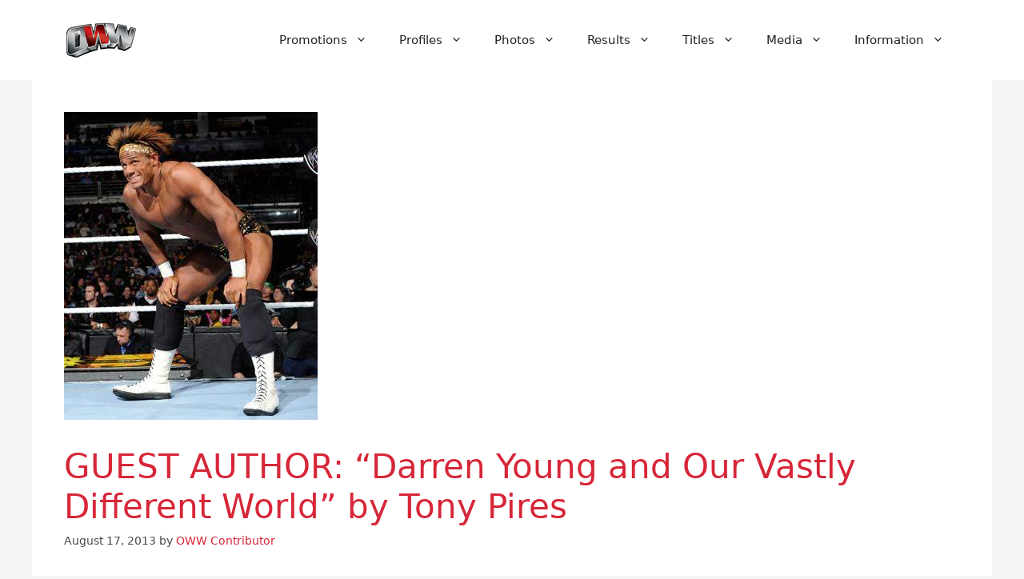

--- FILE ---
content_type: text/html; charset=utf-8
request_url: https://www.google.com/recaptcha/api2/aframe
body_size: 267
content:
<!DOCTYPE HTML><html><head><meta http-equiv="content-type" content="text/html; charset=UTF-8"></head><body><script nonce="CKv4q7ceCfSe2Ulu5XOUQw">/** Anti-fraud and anti-abuse applications only. See google.com/recaptcha */ try{var clients={'sodar':'https://pagead2.googlesyndication.com/pagead/sodar?'};window.addEventListener("message",function(a){try{if(a.source===window.parent){var b=JSON.parse(a.data);var c=clients[b['id']];if(c){var d=document.createElement('img');d.src=c+b['params']+'&rc='+(localStorage.getItem("rc::a")?sessionStorage.getItem("rc::b"):"");window.document.body.appendChild(d);sessionStorage.setItem("rc::e",parseInt(sessionStorage.getItem("rc::e")||0)+1);localStorage.setItem("rc::h",'1768797861327');}}}catch(b){}});window.parent.postMessage("_grecaptcha_ready", "*");}catch(b){}</script></body></html>